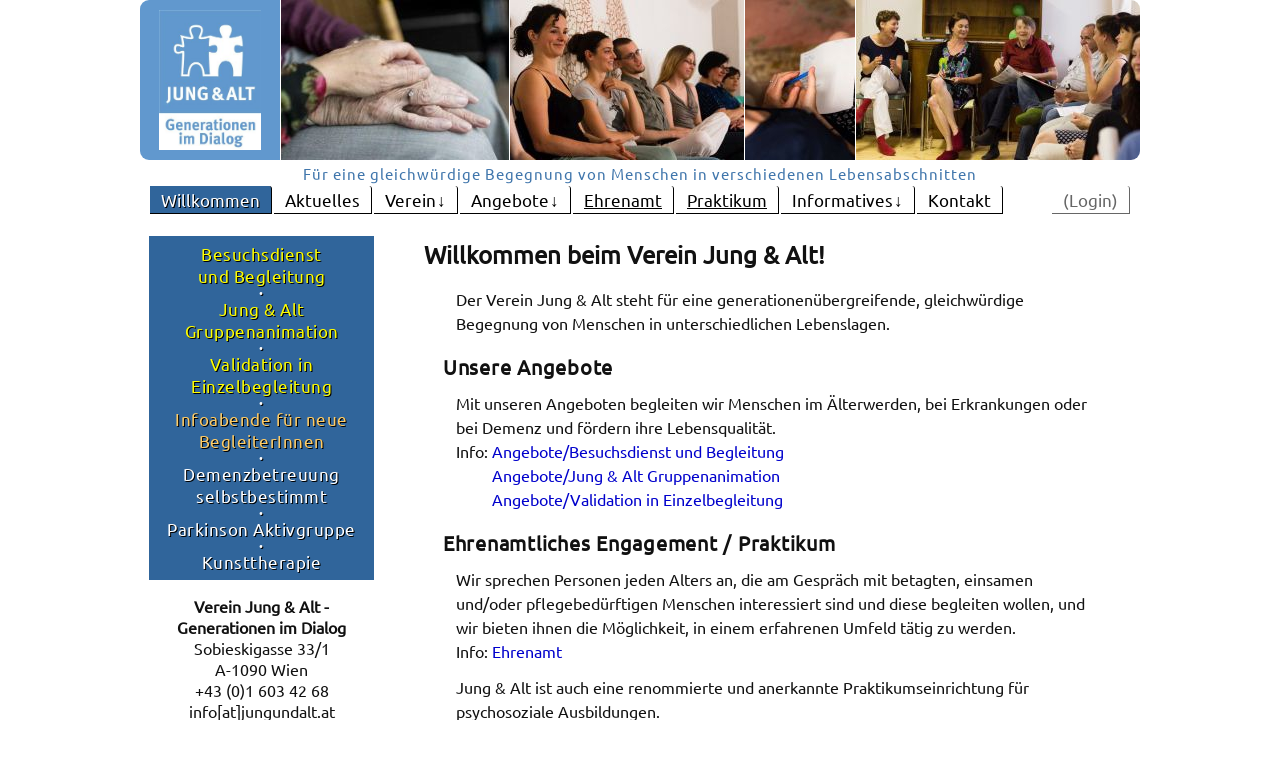

--- FILE ---
content_type: text/html; charset=UTF-8
request_url: https://www.jungundalt.at/
body_size: 8343
content:
<!DOCTYPE html>
<html lang="de">
<head>
<meta charset="utf-8"/>
<meta http-equiv="X-UA-Compatible" content="IE=edge"/>
<title>Verein Jung & Alt, Generationen im Dialog</title>
<meta name="description" content="Verein Jung & Alt, Wien, Besuchsdienst und Begleitung, Altenbegleitung, Altenbesuch, Demenz, Alzheimer, Validation, Ehrenamt, Praktikum für psychoziale Berufe"/>
<meta name="viewport" content="width=device-width, initial-scale=1.0"/>
<meta name="robots" content="index,follow"/>
<link rel="shortcut icon" href="favicon.ico"/>
<link rel="stylesheet" type="text/css" href="_xrefs/lhpxdev.css?202625010021" media="screen"/>
<link rel="stylesheet" type="text/css" href="_xrefs/lhpxdev-jua.css?202625010021" media="screen"/>
<script src="_xrefs/jquery/jquery-3.3.1.min.js"></script>
<script>
$(document).ready(function() {
  $("#xnav-main > ul > li").on({
    mouseenter: function() {
      $(this).find("ul").css("visibility", "visible");
    },
    mouseleave: function() {
      $(this).find("ul").css("visibility", "hidden");
    }
  });
});</script>
</head>
<body>
<header>
<div class="cxframe cxshow-web">
<div class="cxheader-main">
<div class="cxlogo"><a class="cxlnk" href="https://www.jungundalt.at"><img src="vereinjungundalt-logo.jpg" width="102.47838616715" height="140" alt="Verein Jung &amp; Alt"></a>
</div><div class="cximg"></div>
<div class="cximgs" style="background: url(_xrefs/media/jua-img-xx-1.jpg) 0px 0 no-repeat, url(_xrefs/media/jua-img-xx-2.jpg) 235px 0 no-repeat, url(_xrefs/media/jua-img-xx-3.jpg) 346px 0 no-repeat;"></div>
</div>
<p id="xheader-motif" class="cxexcl">Für eine gleichwürdige Begegnung von Menschen in verschiedenen Lebensabschnitten</p>
<nav id="xnav-main">
<ul>
<li><a href="" class="cxsel">Willkommen</a></li><li><a href="aktuelles/" class="">Aktuelles</a></li><li><a href="verein/" class="">Verein<span style="display: inline-block; padding-left: 1px;">&#8595;</span></a><ul style="visibility: hidden;">
<li><a href="verein/" class=""><span>&bull; </span>Der Verein Jung & Alt</a></li><li><a href="verein/aufgabenziele/" class=""><span>&bull; </span>Aufgaben & Ziele</a></li><li><a href="verein/team/" class=""><span>&bull; </span>Das Team</a></li><li><a href="verein/vorstandstatuten/" class=""><span>&bull; </span>Vorstand & Statuten</a></li><li><a href="verein/links/" class=""><span>&bull; </span>Links</a></li></ul>
</li><li><a href="angebote/" class="">Angebote<span style="display: inline-block; padding-left: 1px;">&#8595;</span></a><ul style="visibility: hidden;">
<li><p>Verein Jung & Alt:</p></li><li><a href="angebote/besuchsdienst/" class=""><span>&bull; </span>Besuchsdienst und Begleitung</a></li><li><a href="angebote/gruppenanimation/" class=""><span>&bull; </span>Jung & Alt Gruppenanimation</a></li><li><a href="angebote/validation/" class=""><span>&bull; </span>Validation in Einzelbegleitung</a></li><li><a href="angebote/parkinsonaktivgruppe/" class=""><span>&bull; </span>Parkinson Aktivgruppe</a></li><li><a href="angebote/kunsttherapie/" class=""><span>&bull; </span>Kunsttherapie</a></li><li><a href="angebote/projekte/" class=""><span>&bull; </span>Projekte</a></li><li><p>Externe Angebote:</p></li><li><a href="angebote/demenz/" class=""><span>&bull; </span>Demenzbetreuung selbstbestimmt</a></li><li><a href="angebote/gedaechtnistraining/" class=""><span>&bull; </span>Gedächtnistraining</a></li><li><a href="angebote/psychotherapie/" class=""><span>&bull; </span>Psychotherapie</a></li></ul>
</li><li><a href="ehrenamt/" class=""><span class="cxtdu">Ehrenamt</span></a></li><li><a href="praktikum/" class=""><span class="cxtdu">Praktikum</span></a></li><li><a href="informatives/" class="">Informatives<span style="display: inline-block; padding-left: 1px;">&#8595;</span></a><ul style="visibility: hidden;">
<li><a href="informatives/" class=""><span>&bull; </span>Informatives</a></li><li><a href="informatives/erfahrungen/" class=""><span>&bull; </span>Erfahrungsberichte</a></li><li><a href="informatives/glossar/" class=""><span>&bull; </span>Glossar</a></li></ul>
</li><li><a href="kontakt/" class="">Kontakt</a></li><li class="cxlogin"><a href="https://vjuamitglieder.lhpxdev.com/" target="_blank">(Login)</a></li></ul>
</nav>
<div class="cxheader-bottom"></div></div>
<div class="cxframe cxshow-mob">
</div>
</header>
<main class="cxclr">
<div class="cxframe-main cxshow-web">
<div class="cxmain-left">
<div class="cxbox"><p><a class="cxlnk" style="color: #ffff00;" href="angebote/besuchsdienst/">Besuchsdienst<br>und Begleitung</a></p><span class="cxsep">&bull;</span><p><a class="cxlnk" style="color: #ffff00;" href="angebote/gruppenanimation/">Jung & Alt<br>Gruppenanimation</a></p><span class="cxsep">&bull;</span><p><a class="cxlnk" style="color: #ffff00;" href="angebote/validation/">Validation in<br>Einzelbegleitung</a></p><span class="cxsep">&bull;</span><p><a class="cxlnk" style="color: #ffcc66;" data-prop="inf" href="aktuelles/?p=inf">Infoabende für neue BegleiterInnen</a></p><span class="cxsep">&bull;</span><p><a class="cxlnk" data-prop="dem" href="angebote/demenz/">Demenzbetreuung selbstbestimmt</a></p><span class="cxsep">&bull;</span><p><a class="cxlnk" data-prop="pag" href="aktuelles/?p=pag">Parkinson Aktivgruppe</a></p><span class="cxsep">&bull;</span><p><a class="cxlnk" data-prop="kth" href="aktuelles/?p=kth">Kunsttherapie</a></p></div><div style="line-height: 1.33;"><p class="cxfbld">Verein Jung & Alt - Generationen im Dialog</p>
<p>Sobieskigasse 33/1<br>A-1090 Wien</p>
<p x-ms-format-detection="none">+43 (0)1 603 42 68</p>
<p>info[at]jungundalt.at</p>
</div></div><div id="xmain-main" class="cxmain-main" style="display: none;">
<article><h1 class="cxalft">Willkommen beim Verein Jung & Alt!</h1><section><div class="cxsection-inner"><p class="">Der <span class="">Verein Jung & Alt</span> steht für eine 
						generationenübergreifende, gleichwürdige Begegnung von Menschen 
						in unterschiedlichen Lebenslagen.</p></div></section><section><h2>Unsere Angebote</h2><div class="cxsection-inner"><p class="">Mit unseren Angeboten begleiten wir Menschen im Älterwerden, bei Erkrankungen 
						oder bei Demenz und fördern ihre Lebensqualität.<br>Info: <a href="https://www.jungundalt.at/angebote/besuchsdienst/">Angebote/Besuchsdienst und Begleitung</a><br><span style="color: transparent !important;">Info: </span><a href="https://www.jungundalt.at/angebote/gruppenanimation/">Angebote/Jung & Alt Gruppenanimation</a><br><span style="color: transparent !important;">Info: </span><a href="https://www.jungundalt.at/angebote/validation/">Angebote/Validation in Einzelbegleitung</a></p></div></section><section><h2>Ehrenamtliches Engagement / Praktikum</h2><div class="cxsection-inner"><p class="">Wir sprechen Personen jeden Alters an, die am Gespräch mit betagten, 
						einsamen und/oder pflegebedürftigen Menschen interessiert sind und diese 
						begleiten wollen, und wir bieten ihnen die Möglichkeit, in einem erfahrenen Umfeld 
						tätig zu werden.<br>Info: <a href="https://www.jungundalt.at/ehrenamt/">Ehrenamt</a></p><p class="cxpara">Jung & Alt ist auch eine renommierte und anerkannte Praktikumseinrichtung für 
								psychosoziale Ausbildungen.<br>Info: <a href="https://www.jungundalt.at/praktikum/">Praktikum</a></p></div></section><section><h2 class="cxexcl cxactr">Herzlich Willkommen bei<br>Jung & Alt - Generationen im Dialog</h2></section><section><p class="cxactr" style="padding: 0 100px;"><span class="cxfita">Abgesehen von der familiären Bindung ist auch die Freundschaft 
					der Jungen etwas Wertvolles für alte Menschen: sie vermitteln ihnen den Eindruck, 
					dass die Zeit, in der sie leben, ihre Zeit bleibt, sie lässt ihre eigene 
					Jugend wieder aufleben und reißt sie mit ins Unendliche der Zukunft.</span><br>(Simone de Beauvoir)</p></section></article></div><script>$(document).ready(function(){var o=$('#xmain-main');o.fadeIn();});</script></div>
</main>
<footer class="cxclr">
<div class="cxframe-main cxshow-web">
<div class="cxmain-left"></div>
<div class="cxmain-main">
<p class="cxfooter-main cxactr">Spendenkonto: HYPO NOE LANDESBANK, IBAN: AT95 5300 0065 5500 2538, BIC: HYPNATWW<br>&copy; 2026 Verein Jung & Alt - Generationen im Dialog</p>
<p class="cxactr"><img width="472" height="131" src="_xrefs/media/alsergrund-logo.png"></p>
</div>
</div>
</footer>
</body>
</html>


--- FILE ---
content_type: text/css
request_url: https://www.jungundalt.at/_xrefs/lhpxdev.css?202625010021
body_size: 5964
content:
/* 
 * [lhpXDev Johann Lechner]
 * Version v1.0
 * B@09.02.2022
 */
:root { 
	--width-100p: 100%;
	--height-100p: 100%;
	--width-20p-of-100p: calc(var(--width-100p) * .2);
	--width-780: 780px;
	--width-20p-of-780: calc(var(--width-780) * .2);
	--height-20p-of-100p: calc(var(--height-100p) * .2);
	--height-100p-min-x: calc(var(--height-100p) - 500px);
}
html, body, div, span, applet, object, iframe,
h1, h2, h3, h4, h5, h6, p, blockquote, pre,
a, abbr, acronym, address, big, cite, code,
del, dfn, em, font, img, ins, kbd, q, s, samp,
small, strike, strong, sub, sup, tt, var,
b, u, i, center, dl, dt, dd, ol, ul, li,
fieldset, form, label, legend, table, 
caption, tbody, tfoot, thead, tr, th, td {
	margin: 0; padding: 0; border: 0; outline: 0;
	font-size: 100%; vertical-align: baseline;
	background: transparent;
}
*, *:before, *:after {
	box-sizing: border-box;
}
*               { margin: 0; padding: 0; }
ul              { list-style: none; }
a               { text-decoration: none; outline: 0; }
a.cxnobreak			{ overflow: hidden; white-space: nowrap; text-overflow: ellipsis; }
abbr            { color: inherit; cursor: default; }
table						{ table-layout: fixed; border-collapse: collapse; empty-cells: show; }
.cxtbl-cell			{ display: table-cell; }
.cxtbl-cell-pad	{ padding-left: 3px; padding-right: 3px; }
.cxabbr         { color: inherit; }
/*.cxclr					{ *zoom: 1; }*/
.cxclr:before,
.cxclr:after		{ display: table; content: ""; line-height: 0; }
.cxclr:after		{ clear: both; }
.cxlft          { float: left; }
.cxrgt          { float: right; }
.cxfbld         { font-weight: bold; }
.cxfita         { font-style: italic; }
.cxftrp         { color: transparent; }
.cxalft         { text-align: left; }
.cxargt         { text-align: right; }
.cxactr         { text-align: center; }
.cxajst         { text-align: justify; }
.cxprel         { position: relative; }
.cxpabs         { position: absolute; }
.cxpfxd         { position: fixed; }
.cxtdu          { text-decoration: underline; }  
.cxtdlt         { text-decoration: line-through; }  
.cxlnk					{ display: block; width: 100%; height: 100%; }
.cxlnk-x				{ display: block; width: 100%; height: 100%; cursor: pointer; }
.cxinner        { height: 100%; width: 100%; }
.cxdspinner     { display: inline-block; }
.cxdspnone      { display: none; }
.cx0123456789   { background: transparent url(_i0123456789/img16.png) center repeat; }
.cxfnt2         { font-size: 2em; line-height: 1.33em; }
.cxisok         { color: #009900; }
.cxscr-v        { overflow-x: hidden; overflow-y: auto; }
.cxscr-vs       { overflow-x: hidden; overflow-y: scroll; }
.cxnoresize     { resize: none; }
.cxul-circle    { list-style: circle; }
.cxul-square    { list-style: square; }
.cxinfo-extra   { font-size: .85em; line-height:1.25em; padding: .15em .15em; word-break: break-all; }
[class*="cxframe"]  { position: relative; margin-top: 0; margin-bottom: 0; }
/*.cxframe            { width: 100%; }*/
.cxframe-700        { width: 700px; }
.cxframe-1000       { width: 1000px; }
.cxframe-1200       { width: 1200px; }
.cxframe-wider      { width: 98%; min-width: 1340px; max-width: 1400px; margin-right: auto; margin-left: auto; }
.cxcol-red					{ color: #990000; }
.cxcol-green				{ color: #009900; }
.cxcol-blue					{ color: #000099; }
.cxcol-blue-light		{ color: #3065ba; } /*6198ce 5087dc 4076cb*/
.cxcol-orange				{ color: #cc9900; }
.cxcol-orange-dark	{ color: #996600; }
#xoverlay {
	display: none;
	z-index: 50;
	position: fixed;
	height: 100%; width: 100%;
	background-color: rgba(200,200,255,.25);
}
input[type="text"], select, textarea {
  border-radius: 3px;
  border: 1px solid #666666;
	outline: 0;
}
select {
	background-color: #fff;
}
select.ui-state-error {
	border-color: #666666;
}
.ui-widget-content {
	color: #111111 !important;
}
#ui-datepicker-div .ui-state-active {
  box-shadow: 0.5px 0.3px 0.9em rgba(252,211,161,.9) inset;
  outline: 1px solid rgba(188,0,0,.5);
}
#ui-datepicker-div .ui-state-highlight {
  box-shadow: 0.5px 0.3px 0.9em rgba(253,228,178,.5) inset;
  outline: 1px solid rgba(188,0,0,.5);
}
.ui-datepicker-week-col {
  text-align: center;
}
input[class^="cxjqdate"], input[class^="cxnodate"] {
  text-align: center;
  width: 7em;
	margin-right: 2px;
}
[class^="cxajax-loading"] {
  z-index: 200;
  position: fixed;
  left: 50%;
	top: 140px;
}
.cxajax-loading {
  height: 4px; width: 28px;
  margin-left: -14px;
  background: url(media/ajax-loading.gif) center no-repeat;
}
[class^="cxajax-loader"] {
  z-index: 200;
  position: fixed;
  top: 50%; left: 50%;
	top: 150px;
}
.cxajax-loader32-red {
  height: 32px; width: 32px;
  margin-top: -16px; margin-left: -16px;
  background: url(media/ajax-loader32-C40606-tr.gif) center no-repeat;
}
.cxajax-loader32-gray {
  height: 32px; width: 32px;
  margin-top: -16px; margin-left: -16px;
  background: url(media/ajax-loader32-003366.gif) center no-repeat;
}
.cxajax-loader16 {
  height: 16px; width: 16px;
  margin-top: -8px; margin-left: -8px;
  background: url(media/ajax-loader16-tr.gif) center no-repeat;
}
/*
footer {
	position: fixed;
	bottom: 0;
	left: 0;
	right: 0;
	width: 100%;
	min-height: 24px;
	font-size: .75em;
	line-height: 2.25em;
	background:#000000;
	color: #ffffff;
	text-align: center;
}
*/
.cxboxes {
  width: 100%;
}
.cxboxes { /* section */
  position: relative;
  width: 98%;
  margin-left: 1%;
}
.cxboxes > h4 > a {
  border-radius: 3px;
  border: 1px solid #666666;
  margin-bottom: 1px;
  padding: 0 6px;
  line-height: 1.5em;
  font-weight: 400;
  box-shadow: 5px -5px 15px rgba(206,152,97,.5) inset, -1px 0px 1px rgba(206,152,97,.5) inset;
}
.cxboxes > h4 > a > span.cxdownup {
  display: block;
  float: right;
  width: 12px;
  text-align: center;
  line-height: inherit;
  font-size: 1.5em;
}
.cxboxes > div {
  border: 1px dotted #999999;
  padding: 3px 6px;
  border-radius: 3px;
  margin-bottom: 1px;
}

--- FILE ---
content_type: text/css
request_url: https://www.jungundalt.at/_xrefs/lhpxdev-jua.css?202625010021
body_size: 8205
content:
@import url("lhpxdev-font.css");
html {
	font-size: 100%;
}
html, body {
  margin: 0; padding: 0; 
}
body {
	text-align: center;
	font-family: Ubuntu, sans-serif;
	/*
	font-size: calc(1em * 0.875);
	font-size: 1em;
	line-height: 1.5;
	*/
	font-size: 16px;
	line-height: 24px;
	background-color: #ffffff;
	color: #111111;
	padding-bottom: 0px;
}
header {
	z-index: 10;
	top: 0; right: 0; left: 0;
}
footer {
	width: 100%;
	min-height: 32px;
}
div[class*="cxframe"] {
	position: relative;
	margin: 0 auto;
}
ul[class*="cxul-square"] {
	list-style-type: square;
}
ul[class*="cxul-jua"] {
	list-style-image: url(ico/list-img-jua.png);
}
ul[class*="cxul-date"] {
	list-style-image: url(ico/calendar.gif);
}
ul[class*="cxul-nodate"] {
	list-style-image: url(ico/calendar-dis.gif);
}
ul[class*="cxul-jua"] > li {
	padding-bottom: 3px;
}
ul[class*="cxul-inner"] {
	margin-top: 7px;
	margin-left: 20px;
}
ul.cxul-inner-more > li > ul > li,
ul.cxul-centered > li > ul > li {
	display: inline-block;
	vertical-align: top;
}
ul.cxul-inner-more > li:nth-child(1n+2) {
	list-style-type: none;
	list-style-image: none;
}
ul.cxul-inner-more > li > ul > li:first-child {
	width: 19%;
	padding-right: 12px;
	font-style: italic;
	text-align: right;
}
ul.cxul-inner-more > li > ul > li:last-child {
	/*width: calc(100% - 110px);*/
	width: 80%;
}
ul.cxul-centered > li {
	width: 100%;
}
ul.cxul-centered > li > ul {
	width: 100%;
}
ul.cxul-centered > li > ul > li:first-child {
	width: 35%;
	padding-right: 12px;
	font-style: italic;
	text-align: right;
}
a { color: #0000cc; }
.cxheader-main, #xheader-motif {
	width: 100%;
}
.cxexcl { color: #4076ac; }
.cxpara {
	padding-top: 12px;
}
@media only screen and (min-device-width: 1024px) {
	div.cxshow-mob { display: none; }
	div.cxshow-web { display: block; }
	header {
		position: fixed;
	}
	div.cxmain-left {
		position: fixed;
	}
}
/*@media only screen and (max-device-width: 1024px) and (orientation: portrait) {*/
@media only screen and (max-device-width: 1024px) {
	div.cxshow-mob { display: none; }
	div.cxshow-web { display: block; }
	header {
		position: absolute;
	}
	div.cxmain-left {
		position: absolute;
	}
	/*
	header {
		position: absolute;
		height: 30px;
	}
	#xframe {
		overflow-y: scroll;
		top: 30px;
	}
	.cxframe { width: 100%; }
	body {
		font-size: 1.1em;
	}
	*/
}
	div[class*="cxframe"] { width: 1000px; }
	body { 
		overflow-y: scroll;
	}
	header {
		height: 235px; 
		background-color: inherit;
		/*box-shadow: 0 4px 4px #ffffff;*/
		font-family: "Open Sans", sans-serif;
		font-family: Ubuntu, sans-serif;
	}
	main {
		margin-top: 236px;
		min-height: 500px;
	}
	#xheader-motif {
		padding: 3px 0; height: 23px; line-height: 21px; font-size: 0.95em; letter-spacing: 1px;
	}
	div.cxheader-main {
		height: 160px;
		/*box-shadow: 4px 4px 4px rgb(200, 200, 200);*/
		border-radius: 9px;
	}
	div.cxheader-main > div.cximg {
		display: inline-block;
		float: left;
		width: 230px; height: 100%;
		background: transparent url(media/vjua-haende-min.jpg) center no-repeat;
		border-left: 1px solid #fff;
		border-right: 1px solid #fff;
		/*
		box-shadow: inset 6px 6px 10px #ffffff, inset -6px -6px 10px #ffffff;
		*/
	}
	div.cxheader-main > div.cximgs {
		display: inline-block;
		height: 100%; 
		width: calc(100% - 370px);
		border: 0px dotted red;
		border-top-right-radius: 9px;
		border-bottom-right-radius: 9px;
	}
	div.cxheader-main > div.cxlogo {
		display: inline-block;
		float: left;
		width: 140px; height: 100%;
		background-color: #6198ce;
		border-top-left-radius: 9px;
		border-bottom-left-radius: 9px;
	}
	div.cxheader-main > div.cxlogo > a {
		padding-top: 10px;
	}
	div.cxframe-main, nav {
		padding-right: 9px;
		padding-left: 9px;
	}
	nav {
		margin-top: 3px;
		text-align: left;
	}
	nav > ul > li.cxlogin {
		float: right;
	}
	nav > ul > li.cxlogin > a:hover {
		background-color: #999999;
	}
	nav > ul > li.cxlogin > a {
		color: #666666;
		border-color: #666666;
	}
	nav > ul > li {
		display: inline-block;
		margin: 0 1px;
		/*
		border-bottom: 1px solid #cccccc;
		*/
	}
	nav > ul > li > ul {
		position: absolute;
		display: block;
		background-color: #ffffff;
		padding-top: 2px;
	}
	nav > ul > li > ul > *:first-child {
		border-top: 1px solid #000;
	}
	nav > ul > li > ul > li {
		margin-top: 0px;
	}
	nav > ul > li > a {
		border-top-right-radius: 3px;
	}
	nav > ul > li > ul > li > a {
		border-left: 1px solid #000;
	}
	nav > ul > li > ul > li > p {
		/*
		color: #fff;
		background: #000;
		background: #B0E0E6;
		*/
		background: #E3F7FF;
		background: #D2E6FF;
		line-height: 27px;
		padding: 0 11px;
		border-right: 1px solid #000;
		border-bottom: 1px solid #000;
		border-left: 1px solid #000;
		font-style: normal;
	}
	nav > ul > li > a {
		padding: 0 11px;
	}
	nav > ul > li > ul > li > a {
		padding: 0 18px 0 11px;
	}
	nav > ul > li > a,
	nav > ul > li > ul > li > a {
		display: block;
		line-height: 27px;
		color: #000;
		border-right: 1px solid #000;
		border-bottom: 1px solid #000;
		/*
		border-right: 1px solid #4076ac;
		border-bottom: 1px solid #4076ac;
		border-top-left-radius: 0px;
		*/
	}
	nav > ul > li > ul > li > a:not(.cxsel) > span {
		color: #666;
		color: transparent;
	}
	nav > ul > li > a:hover,
	nav > ul > li > ul > li > a:hover {
		background-color: #6198ce;
		color: #ffffff;
		text-shadow: 1px 1px #000;
	}
	nav > ul > li > ul > li > a:hover > span {
		color: #fff;
	}
	nav > ul > li > a.cxsel,
	nav > ul > li > ul > li > a.cxsel {
		background-color: #6198ce;
		background-color: #30659b;
		color: #ffffff;
		text-shadow: 1px 1px #000;
	}
	div.cxmain-left {
		width: calc(1000px*0.225);
		float: left;
		font-size: 1em;
		font-family: Ubuntu, sans-serif;
		padding-top: 0px;
	}
	nav, div.cxbox {
		font-family: Ubuntu, sans-serif;
		font-size: 17px !important;
	}
	div.cxbox {
		background-color: #30659b;
		margin-bottom: 16px;
		color: #fff;
		text-shadow: 1px 1px rgb(0,0,0);
		padding: 6px 6px;
		font-size: 1em;
		line-height: 1.33;
		letter-spacing: .5px;
		min-height: 100px;
	}
	div.cxbox a {
		color: inherit;
	}
	div.cxbox p {
		padding: 1px 0;
	}
	div.cxbox p:hover,
	div.cxbox p.cxsel {
		/*box-shadow: 3px 0 5px #82b831, -3px 0 5px #82b831;*/
		box-shadow: 3px 0 5px rgba(38,60,81,.5), -3px 0 5px rgba(38,60,81,.5);
		background-color: rgba(38,60,81,.25);
	}
	div.cxmain-main {
		text-align: left;
		font-size: 1em;
		width: 72%;
		float: right;
		padding-top: 7px;
		padding-bottom: 30px;
	}
	div.cxmain-main section, aside.cxwithin {
		padding: 20px 24px 0 16px;
	}
	section .cxsection-inner {
		padding: 0 10px 0 16px;
	}
	div.cxmain-main h1 {
		font-size: 1.5em;
	}
	div.cxmain-main h2 {
		font-size: 1.25em;
		padding-bottom: 3px;
		margin-bottom: 9px;
		padding-left: 3px;
		letter-spacing: .75px;
	}
	div.cxmain-main h2.cxshadow {
		padding-top: 1px;
		padding-bottom: 4px;
		margin-bottom: 10px;
		border-bottom: 1px solid rgba(64,118,172,.5);
		border-right: 1px solid rgba(64,118,172,.5);
		border-bottom-right-radius: 6px;
		background-color: #ffffff;
		-moz-box-shadow:		inset -1px -0.75px 1.5px rgba(0, 0, 0, 0.05),
												inset -1px -1.5px 2.5px rgba(0, 0, 0, 0.075),
												inset -1px -3px 4px rgba(0, 0, 0, 0.1);
		-webkit-box-shadow:	inset -1px -0.75px 1.5px rgba(0, 0, 0, 0.05),
												inset -1px -1.5px 2.5px rgba(0, 0, 0, 0.075),
												inset -1px -3px 4px rgba(0, 0, 0, 0.1);
		box-shadow:					inset -1px -0.75px 1.5px rgba(64,118,172, 0.15),
												inset -1px -1.5px 2.5px rgba(64,118,172, 0.175),
												inset -1px -2.5px 4px rgba(64,118,172, 0.25);
	}
	div.cxmain-main h2 > span.cxh2h4 {
		font-size: 16px;
		line-height: 1.5;
	}
	.cxfooter-main {
		font-size: 0.875em;
		font-family: sans-serif;
		background-color: rgba(97,152,206,.5);
		padding: 16px 25px;
		box-shadow: inset 8px 8px 10px #ffffff, inset -8px -8px 10px #ffffff;
	}
	.cxcitation {
	}
	span.cxsep {
		display: block;
		height: 9px;
		line-height: 9px;
		font-size: 0.66em;
	}


--- FILE ---
content_type: text/css
request_url: https://www.jungundalt.at/_xrefs/lhpxdev-font.css
body_size: 1421
content:
@font-face {
  font-family: "Ubuntu";
  src: url("font/ubuntu-font-family-0.80/Ubuntu-R.ttf") format("truetype");
  font-weight: 400;
  font-style: normal;
  font-variant: normal;
  font-stretch: normal;
}
@font-face {
  font-family: "Ubuntu Mono";
  src: url("font/ubuntu-font-family-0.80/UbuntuMono-R.ttf") format("truetype");
  font-weight: 400;
  font-style: normal;
  font-variant: normal;
  font-stretch: normal;
}

@font-face {
	font-family: 'open_sansregular';
	src: url('OpenSans-Regular-webfont.eot');
	src: url('OpenSans-Regular-webfont.eot?#iefix') format('embedded-opentype'),
			 url('OpenSans-Regular-webfont.woff2') format('woff2'),
			 url('OpenSans-Regular-webfont.woff') format('woff'),
			 url('OpenSans-Regular-webfont.ttf') format('truetype'),
			 url('OpenSans-Regular-webfont.svg#open_sansregular') format('svg');
	font-weight: normal;
	font-style: normal;
}

@font-face {
  font-family: "OpticalADB";
  src: url("font/OpticalADB-Normal_34065.ttf") format("truetype");
  font-weight: 400;
  font-style: normal;
  font-variant: normal;
  font-stretch: normal;
}

/*
@font-face {
  font-family: "Open Sans Semibold";
  src: url("font/OpenSans-Semibold.ttf") format("truetype");
  font-weight: 400;
  font-style: normal;
  font-variant: normal;
  font-stretch: normal;
}
@font-face {
  font-family: "Open Sans";
  src: url("font/OpenSans-Regular.ttf") format("truetype");
  font-weight: 400;
  font-style: normal;
  font-variant: normal;
  font-stretch: normal;
}
*/